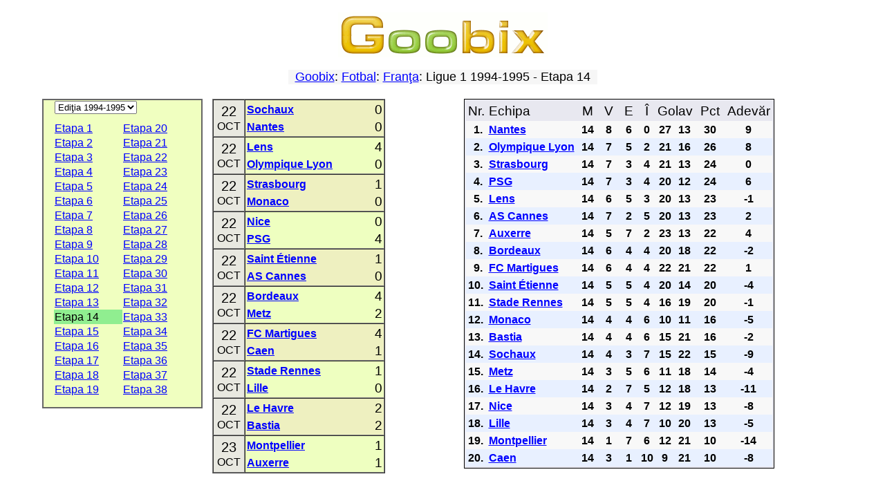

--- FILE ---
content_type: text/html; charset=utf-8
request_url: https://ro.goobix.com/fotbal/france/1994_1995_14.html
body_size: 3990
content:
<!DOCTYPE HTML PUBLIC "-//W3C//DTD HTML 4.01 Transitional//EN"
            "http://www.w3.org/TR/html4/loose.dtd">
<html lang="ro">
<head><title>Goobix: Fotbal: Franţa: Ligue 1 1994-1995 - Etapa 14</title>
<link rel="stylesheet" type="text/css" href="https://www.goobix.com/content.css" media="all">
<link rel="stylesheet" type="text/css" href="../main.css?v=4" media="all">
<link rel="SHORTCUT ICON" href="https://www.goobix.com/favicon.ico">
<meta name="viewport" content="width=device-width, initial-scale=1">
<meta name="description" content="">
<meta name="keywords" content="fotbal, european, sport, scoruri, meciuri, meci, rezultate, clasamente">
<meta http-equiv="Content-Type" content="text/html; charset=utf-8">
<meta http-equiv="Cache-Control" Content="no-cache">
<meta http-equiv="Pragma" content="no-cache">
<meta http-equiv="Expires" Content="0">
<script type="text/javascript">
  var _gaq = _gaq || [];
  _gaq.push(['_setAccount', 'UA-24834197-1']);
  _gaq.push(['_setDomainName', '.goobix.com']);
  _gaq.push(['_trackPageview']);
  (function() {
    var ga = document.createElement('script'); ga.type = 'text/javascript'; ga.async = true;
    ga.src = ('https:' == document.location.protocol ? 'https://ssl' : 'http://www') + '.google-analytics.com/ga.js';
    var s = document.getElementsByTagName('script')[0]; s.parentNode.insertBefore(ga, s);
  })();
</script>
</head>
<body>
<table style="width:92%;margin-left:auto;margin-right:auto;margin-top:0px" border="0" cellspacing="2" cellpadding="0">
<tr>
<td bgcolor="white" width="100%" style="text-align:center;padding-top:8px">
<a href="/"><img src="../../logo.cgi" alt="Goobix.com"></a>
</td></tr>
<tr><td style="height:12px"></td></tr><tr><td><center>


<table cellpadding="2" cellspacing="0" border="0"><tr><td>
 <table width="100%" cellpadding="0" cellspacing="0" border="0">
 <tr>
 <td bgcolor="#f6f6f6">
 <center><font size="+1" color="black">&nbsp; <a href="/">Goobix</a>: <a href="../">Fotbal</a>: <a href=".">Franţa</a>: Ligue 1 1994-1995 - Etapa 14 &nbsp;</font></center>
 </td>
 </tr>
 </table>
</td></tr></table>

<script type="text/javascript">
if (document.location.hash) {
	document.location = "./1994_1995_" + document.location.hash.substr(1) + ".html";
}
</script>

<br>
<table width="100%" border="0" cellspacing="0" cellpadding="0" class="responsiveTable">
 <tr align="center" valign="top">
 <td width="20%" class="responsiveColumn">
 <table width="100%" border="0" cellspacing="0" cellpadding="1" bgcolor="#f0ffc0" style="max-width:400px;border:2px solid #666; padding:0px 15px 15px">
 <tr align="left">
 <td colspan="2" style="padding-bottom:10px">
 <select name="year" onchange="document.location=this.options[this.selectedIndex].value">
<option value="2025_2026_.html">Ediţia 2025-2026</option>
<option value="2024_2025_.html">Ediţia 2024-2025</option>
<option value="2023_2024_.html">Ediţia 2023-2024</option>
<option value="2022_2023_.html">Ediţia 2022-2023</option>
<option value="2021_2022_.html">Ediţia 2021-2022</option>
<option value="2020_2021_.html">Ediţia 2020-2021</option>
<option value="2019_2020_.html">Ediţia 2019-2020</option>
<option value="2018_2019_.html">Ediţia 2018-2019</option>
<option value="2017_2018_.html">Ediţia 2017-2018</option>
<option value="2016_2017_.html">Ediţia 2016-2017</option>
<option value="2015_2016_.html">Ediţia 2015-2016</option>
<option value="2014_2015_.html">Ediţia 2014-2015</option>
<option value="2013_2014_.html">Ediţia 2013-2014</option>
<option value="2012_2013_.html">Ediţia 2012-2013</option>
<option value="2011_2012_.html">Ediţia 2011-2012</option>
<option value="2010_2011_.html">Ediţia 2010-2011</option>
<option value="2009_2010_.html">Ediţia 2009-2010</option>
<option value="2008_2009_.html">Ediţia 2008-2009</option>
<option value="2007_2008_.html">Ediţia 2007-2008</option>
<option value="2006_2007_.html">Ediţia 2006-2007</option>
<option value="2005_2006_.html">Ediţia 2005-2006</option>
<option value="2004_2005_.html">Ediţia 2004-2005</option>
<option value="2003_2004_.html">Ediţia 2003-2004</option>
<option value="2002_2003_.html">Ediţia 2002-2003</option>
<option value="2001_2002_.html">Ediţia 2001-2002</option>
<option value="2000_2001_.html">Ediţia 2000-2001</option>
<option value="1999_2000_.html">Ediţia 1999-2000</option>
<option value="1998_1999_.html">Ediţia 1998-1999</option>
<option value="1997_1998_.html">Ediţia 1997-1998</option>
<option value="1996_1997_.html">Ediţia 1996-1997</option>
<option value="1995_1996_.html">Ediţia 1995-1996</option>
<option selected value="1994_1995_.html">Ediţia 1994-1995</option>
<option value="1993_1994_.html">Ediţia 1993-1994</option>
<option value="1992_1993_.html">Ediţia 1992-1993</option>
<option value="1991_1992_.html">Ediţia 1991-1992</option>
<option value="1990_1991_.html">Ediţia 1990-1991</option>
<option value="1989_1990_.html">Ediţia 1989-1990</option>
<option value="1988_1989_.html">Ediţia 1988-1989</option>
<option value="1987_1988_.html">Ediţia 1987-1988</option>
 </select>
 </td>
 </tr>
<tr> <td>
 <a href="1994_1995_1.html">Etapa 1</a>&nbsp;
 </td>
 <td>
 <a href="1994_1995_20.html">Etapa 20</a>&nbsp;
 </td>
</tr><tr> <td>
 <a href="1994_1995_2.html">Etapa 2</a>&nbsp;
 </td>
 <td>
 <a href="1994_1995_21.html">Etapa 21</a>&nbsp;
 </td>
</tr><tr> <td>
 <a href="1994_1995_3.html">Etapa 3</a>&nbsp;
 </td>
 <td>
 <a href="1994_1995_22.html">Etapa 22</a>&nbsp;
 </td>
</tr><tr> <td>
 <a href="1994_1995_4.html">Etapa 4</a>&nbsp;
 </td>
 <td>
 <a href="1994_1995_23.html">Etapa 23</a>&nbsp;
 </td>
</tr><tr> <td>
 <a href="1994_1995_5.html">Etapa 5</a>&nbsp;
 </td>
 <td>
 <a href="1994_1995_24.html">Etapa 24</a>&nbsp;
 </td>
</tr><tr> <td>
 <a href="1994_1995_6.html">Etapa 6</a>&nbsp;
 </td>
 <td>
 <a href="1994_1995_25.html">Etapa 25</a>&nbsp;
 </td>
</tr><tr> <td>
 <a href="1994_1995_7.html">Etapa 7</a>&nbsp;
 </td>
 <td>
 <a href="1994_1995_26.html">Etapa 26</a>&nbsp;
 </td>
</tr><tr> <td>
 <a href="1994_1995_8.html">Etapa 8</a>&nbsp;
 </td>
 <td>
 <a href="1994_1995_27.html">Etapa 27</a>&nbsp;
 </td>
</tr><tr> <td>
 <a href="1994_1995_9.html">Etapa 9</a>&nbsp;
 </td>
 <td>
 <a href="1994_1995_28.html">Etapa 28</a>&nbsp;
 </td>
</tr><tr> <td>
 <a href="1994_1995_10.html">Etapa 10</a>&nbsp;
 </td>
 <td>
 <a href="1994_1995_29.html">Etapa 29</a>&nbsp;
 </td>
</tr><tr> <td>
 <a href="1994_1995_11.html">Etapa 11</a>&nbsp;
 </td>
 <td>
 <a href="1994_1995_30.html">Etapa 30</a>&nbsp;
 </td>
</tr><tr> <td>
 <a href="1994_1995_12.html">Etapa 12</a>&nbsp;
 </td>
 <td>
 <a href="1994_1995_31.html">Etapa 31</a>&nbsp;
 </td>
</tr><tr> <td>
 <a href="1994_1995_13.html">Etapa 13</a>&nbsp;
 </td>
 <td>
 <a href="1994_1995_32.html">Etapa 32</a>&nbsp;
 </td>
</tr><tr> <td style="background:#90EE90">Etapa 14&nbsp;</td>
 <td>
 <a href="1994_1995_33.html">Etapa 33</a>&nbsp;
 </td>
</tr><tr> <td>
 <a href="1994_1995_15.html">Etapa 15</a>&nbsp;
 </td>
 <td>
 <a href="1994_1995_34.html">Etapa 34</a>&nbsp;
 </td>
</tr><tr> <td>
 <a href="1994_1995_16.html">Etapa 16</a>&nbsp;
 </td>
 <td>
 <a href="1994_1995_35.html">Etapa 35</a>&nbsp;
 </td>
</tr><tr> <td>
 <a href="1994_1995_17.html">Etapa 17</a>&nbsp;
 </td>
 <td>
 <a href="1994_1995_36.html">Etapa 36</a>&nbsp;
 </td>
</tr><tr> <td>
 <a href="1994_1995_18.html">Etapa 18</a>&nbsp;
 </td>
 <td>
 <a href="1994_1995_37.html">Etapa 37</a>&nbsp;
 </td>
</tr><tr> <td>
 <a href="1994_1995_19.html">Etapa 19</a>&nbsp;
 </td>
 <td>
 <a href="1994_1995_38.html">Etapa 38</a>&nbsp;
 </td>
</tr> </table>
 </td>
<td class='responsiveColumn' width='24%'> <table border="1" cellspacing="0" cellpadding="0" width="90%" style="margin:auto">
<tr style='background:#eef0c0'><td class="matchDate">
 <table cellspacing="0" cellpadding="0" style="margin:0px auto">
 <tr>
 <td><span style="font-size:20px">22</span></td>
 </tr>
 <tr>
 <td>OCT</td>
 </tr>
 </table>
</td>
<td>
 <table cellspacing="0" cellpadding="1" style="border: 0px solid; padding: 1px;width:100%">
 <tr>
 <td style="text-align:left; width:100%">
 <strong><a href="teams/Sochaux/">Sochaux</a></strong>
 </td>
 <td style="text-align:right; width:1px">
 <big>0</big>
 </td>
 </tr>
 <tr>
 <td style="text-align:left; width:100%">
 <strong><a href="teams/Nantes/">Nantes</a></strong>
 </td>
 <td style="text-align:right">
 <big>0</big>
 </td>
 </tr>
 </table>
</td>
</tr><tr style='background:#eeffc0'><td class="matchDate">
 <table cellspacing="0" cellpadding="0" style="margin:0px auto">
 <tr>
 <td><span style="font-size:20px">22</span></td>
 </tr>
 <tr>
 <td>OCT</td>
 </tr>
 </table>
</td>
<td>
 <table cellspacing="0" cellpadding="1" style="border: 0px solid; padding: 1px;width:100%">
 <tr>
 <td style="text-align:left; width:100%">
 <strong><a href="teams/Lens/">Lens</a></strong>
 </td>
 <td style="text-align:right; width:1px">
 <big>4</big>
 </td>
 </tr>
 <tr>
 <td style="text-align:left; width:100%">
 <strong><a href="teams/Olympique Lyon/">Olympique Lyon</a></strong>
 </td>
 <td style="text-align:right">
 <big>0</big>
 </td>
 </tr>
 </table>
</td>
</tr><tr style='background:#eef0c0'><td class="matchDate">
 <table cellspacing="0" cellpadding="0" style="margin:0px auto">
 <tr>
 <td><span style="font-size:20px">22</span></td>
 </tr>
 <tr>
 <td>OCT</td>
 </tr>
 </table>
</td>
<td>
 <table cellspacing="0" cellpadding="1" style="border: 0px solid; padding: 1px;width:100%">
 <tr>
 <td style="text-align:left; width:100%">
 <strong><a href="teams/Strasbourg/">Strasbourg</a></strong>
 </td>
 <td style="text-align:right; width:1px">
 <big>1</big>
 </td>
 </tr>
 <tr>
 <td style="text-align:left; width:100%">
 <strong><a href="teams/Monaco/">Monaco</a></strong>
 </td>
 <td style="text-align:right">
 <big>0</big>
 </td>
 </tr>
 </table>
</td>
</tr><tr style='background:#eeffc0'><td class="matchDate">
 <table cellspacing="0" cellpadding="0" style="margin:0px auto">
 <tr>
 <td><span style="font-size:20px">22</span></td>
 </tr>
 <tr>
 <td>OCT</td>
 </tr>
 </table>
</td>
<td>
 <table cellspacing="0" cellpadding="1" style="border: 0px solid; padding: 1px;width:100%">
 <tr>
 <td style="text-align:left; width:100%">
 <strong><a href="teams/Nice/">Nice</a></strong>
 </td>
 <td style="text-align:right; width:1px">
 <big>0</big>
 </td>
 </tr>
 <tr>
 <td style="text-align:left; width:100%">
 <strong><a href="teams/PSG/">PSG</a></strong>
 </td>
 <td style="text-align:right">
 <big>4</big>
 </td>
 </tr>
 </table>
</td>
</tr><tr style='background:#eef0c0'><td class="matchDate">
 <table cellspacing="0" cellpadding="0" style="margin:0px auto">
 <tr>
 <td><span style="font-size:20px">22</span></td>
 </tr>
 <tr>
 <td>OCT</td>
 </tr>
 </table>
</td>
<td>
 <table cellspacing="0" cellpadding="1" style="border: 0px solid; padding: 1px;width:100%">
 <tr>
 <td style="text-align:left; width:100%">
 <strong><a href="teams/Saint Étienne/">Saint Étienne</a></strong>
 </td>
 <td style="text-align:right; width:1px">
 <big>1</big>
 </td>
 </tr>
 <tr>
 <td style="text-align:left; width:100%">
 <strong><a href="teams/AS Cannes/">AS Cannes</a></strong>
 </td>
 <td style="text-align:right">
 <big>0</big>
 </td>
 </tr>
 </table>
</td>
</tr><tr style='background:#eeffc0'><td class="matchDate">
 <table cellspacing="0" cellpadding="0" style="margin:0px auto">
 <tr>
 <td><span style="font-size:20px">22</span></td>
 </tr>
 <tr>
 <td>OCT</td>
 </tr>
 </table>
</td>
<td>
 <table cellspacing="0" cellpadding="1" style="border: 0px solid; padding: 1px;width:100%">
 <tr>
 <td style="text-align:left; width:100%">
 <strong><a href="teams/Bordeaux/">Bordeaux</a></strong>
 </td>
 <td style="text-align:right; width:1px">
 <big>4</big>
 </td>
 </tr>
 <tr>
 <td style="text-align:left; width:100%">
 <strong><a href="teams/Metz/">Metz</a></strong>
 </td>
 <td style="text-align:right">
 <big>2</big>
 </td>
 </tr>
 </table>
</td>
</tr><tr style='background:#eef0c0'><td class="matchDate">
 <table cellspacing="0" cellpadding="0" style="margin:0px auto">
 <tr>
 <td><span style="font-size:20px">22</span></td>
 </tr>
 <tr>
 <td>OCT</td>
 </tr>
 </table>
</td>
<td>
 <table cellspacing="0" cellpadding="1" style="border: 0px solid; padding: 1px;width:100%">
 <tr>
 <td style="text-align:left; width:100%">
 <strong><a href="teams/FC Martigues/">FC Martigues</a></strong>
 </td>
 <td style="text-align:right; width:1px">
 <big>4</big>
 </td>
 </tr>
 <tr>
 <td style="text-align:left; width:100%">
 <strong><a href="teams/Caen/">Caen</a></strong>
 </td>
 <td style="text-align:right">
 <big>1</big>
 </td>
 </tr>
 </table>
</td>
</tr><tr style='background:#eeffc0'><td class="matchDate">
 <table cellspacing="0" cellpadding="0" style="margin:0px auto">
 <tr>
 <td><span style="font-size:20px">22</span></td>
 </tr>
 <tr>
 <td>OCT</td>
 </tr>
 </table>
</td>
<td>
 <table cellspacing="0" cellpadding="1" style="border: 0px solid; padding: 1px;width:100%">
 <tr>
 <td style="text-align:left; width:100%">
 <strong><a href="teams/Stade Rennes/">Stade Rennes</a></strong>
 </td>
 <td style="text-align:right; width:1px">
 <big>1</big>
 </td>
 </tr>
 <tr>
 <td style="text-align:left; width:100%">
 <strong><a href="teams/Lille/">Lille</a></strong>
 </td>
 <td style="text-align:right">
 <big>0</big>
 </td>
 </tr>
 </table>
</td>
</tr><tr style='background:#eef0c0'><td class="matchDate">
 <table cellspacing="0" cellpadding="0" style="margin:0px auto">
 <tr>
 <td><span style="font-size:20px">22</span></td>
 </tr>
 <tr>
 <td>OCT</td>
 </tr>
 </table>
</td>
<td>
 <table cellspacing="0" cellpadding="1" style="border: 0px solid; padding: 1px;width:100%">
 <tr>
 <td style="text-align:left; width:100%">
 <strong><a href="teams/Le Havre/">Le Havre</a></strong>
 </td>
 <td style="text-align:right; width:1px">
 <big>2</big>
 </td>
 </tr>
 <tr>
 <td style="text-align:left; width:100%">
 <strong><a href="teams/Bastia/">Bastia</a></strong>
 </td>
 <td style="text-align:right">
 <big>2</big>
 </td>
 </tr>
 </table>
</td>
</tr><tr style='background:#eeffc0'><td class="matchDate">
 <table cellspacing="0" cellpadding="0" style="margin:0px auto">
 <tr>
 <td><span style="font-size:20px">23</span></td>
 </tr>
 <tr>
 <td>OCT</td>
 </tr>
 </table>
</td>
<td>
 <table cellspacing="0" cellpadding="1" style="border: 0px solid; padding: 1px;width:100%">
 <tr>
 <td style="text-align:left; width:100%">
 <strong><a href="teams/Montpellier/">Montpellier</a></strong>
 </td>
 <td style="text-align:right; width:1px">
 <big>1</big>
 </td>
 </tr>
 <tr>
 <td style="text-align:left; width:100%">
 <strong><a href="teams/Auxerre/">Auxerre</a></strong>
 </td>
 <td style="text-align:right">
 <big>1</big>
 </td>
 </tr>
 </table>
</td>
</tr> </table>
 </td>
<td width="56%" class='responsiveColumn'> <table style="border: 1px solid; padding: 2px;" cellspacing="0" cellpadding="3" bgcolor="#e8e8f0">
 <tr class="theader" align="center">
 <td align="left"><big>Nr.</big></td>
 <td align="left"><big>Echipa</big></td>
 <td><big>&nbsp;M&nbsp;</big></td>
 <td><big>&nbsp;V&nbsp;</big></td>
 <td><big>&nbsp;E&nbsp;</big></td>
 <td><big>&nbsp;Î&nbsp;</big></td>
 <td colspan="2"><big>Golav</big></td>
 <td><big>&nbsp;Pct&nbsp;</big></td>
 <td><big>Adevăr</big></td>
 </tr>
<tr style='background:#f8f8f8;text-align:center'><td style='text-align:left'><strong>&nbsp; 1.</strong></td> <td style="text-align:left"><strong><a href="teams/Nantes/">Nantes</a></strong></td>
 <td><strong>14</strong></td>
 <td><strong>8</strong></td>
 <td><strong>6</strong></td>
 <td><strong>0</strong></td>
 <td><strong>27</strong></td>
 <td><strong>13</strong></td>
 <td><strong>30</strong></td>
 <td><strong>9</strong></td>
 </tr>
<tr style='background:#e8f0ff;text-align:center'><td style='text-align:left'><strong>&nbsp; 2.</strong></td> <td style="text-align:left"><strong><a href="teams/Olympique Lyon/">Olympique Lyon</a></strong></td>
 <td><strong>14</strong></td>
 <td><strong>7</strong></td>
 <td><strong>5</strong></td>
 <td><strong>2</strong></td>
 <td><strong>21</strong></td>
 <td><strong>16</strong></td>
 <td><strong>26</strong></td>
 <td><strong>8</strong></td>
 </tr>
<tr style='background:#f8f8f8;text-align:center'><td style='text-align:left'><strong>&nbsp; 3.</strong></td> <td style="text-align:left"><strong><a href="teams/Strasbourg/">Strasbourg</a></strong></td>
 <td><strong>14</strong></td>
 <td><strong>7</strong></td>
 <td><strong>3</strong></td>
 <td><strong>4</strong></td>
 <td><strong>21</strong></td>
 <td><strong>13</strong></td>
 <td><strong>24</strong></td>
 <td><strong>0</strong></td>
 </tr>
<tr style='background:#e8f0ff;text-align:center'><td style='text-align:left'><strong>&nbsp; 4.</strong></td> <td style="text-align:left"><strong><a href="teams/PSG/">PSG</a></strong></td>
 <td><strong>14</strong></td>
 <td><strong>7</strong></td>
 <td><strong>3</strong></td>
 <td><strong>4</strong></td>
 <td><strong>20</strong></td>
 <td><strong>12</strong></td>
 <td><strong>24</strong></td>
 <td><strong>6</strong></td>
 </tr>
<tr style='background:#f8f8f8;text-align:center'><td style='text-align:left'><strong>&nbsp; 5.</strong></td> <td style="text-align:left"><strong><a href="teams/Lens/">Lens</a></strong></td>
 <td><strong>14</strong></td>
 <td><strong>6</strong></td>
 <td><strong>5</strong></td>
 <td><strong>3</strong></td>
 <td><strong>20</strong></td>
 <td><strong>13</strong></td>
 <td><strong>23</strong></td>
 <td><strong>-1</strong></td>
 </tr>
<tr style='background:#e8f0ff;text-align:center'><td style='text-align:left'><strong>&nbsp; 6.</strong></td> <td style="text-align:left"><strong><a href="teams/AS Cannes/">AS Cannes</a></strong></td>
 <td><strong>14</strong></td>
 <td><strong>7</strong></td>
 <td><strong>2</strong></td>
 <td><strong>5</strong></td>
 <td><strong>20</strong></td>
 <td><strong>13</strong></td>
 <td><strong>23</strong></td>
 <td><strong>2</strong></td>
 </tr>
<tr style='background:#f8f8f8;text-align:center'><td style='text-align:left'><strong>&nbsp; 7.</strong></td> <td style="text-align:left"><strong><a href="teams/Auxerre/">Auxerre</a></strong></td>
 <td><strong>14</strong></td>
 <td><strong>5</strong></td>
 <td><strong>7</strong></td>
 <td><strong>2</strong></td>
 <td><strong>23</strong></td>
 <td><strong>13</strong></td>
 <td><strong>22</strong></td>
 <td><strong>4</strong></td>
 </tr>
<tr style='background:#e8f0ff;text-align:center'><td style='text-align:left'><strong>&nbsp; 8.</strong></td> <td style="text-align:left"><strong><a href="teams/Bordeaux/">Bordeaux</a></strong></td>
 <td><strong>14</strong></td>
 <td><strong>6</strong></td>
 <td><strong>4</strong></td>
 <td><strong>4</strong></td>
 <td><strong>20</strong></td>
 <td><strong>18</strong></td>
 <td><strong>22</strong></td>
 <td><strong>-2</strong></td>
 </tr>
<tr style='background:#f8f8f8;text-align:center'><td style='text-align:left'><strong>&nbsp; 9.</strong></td> <td style="text-align:left"><strong><a href="teams/FC Martigues/">FC Martigues</a></strong></td>
 <td><strong>14</strong></td>
 <td><strong>6</strong></td>
 <td><strong>4</strong></td>
 <td><strong>4</strong></td>
 <td><strong>22</strong></td>
 <td><strong>21</strong></td>
 <td><strong>22</strong></td>
 <td><strong>1</strong></td>
 </tr>
<tr style='background:#e8f0ff;text-align:center'><td style='text-align:left'><strong>10.</strong></td> <td style="text-align:left"><strong><a href="teams/Saint Étienne/">Saint Étienne</a></strong></td>
 <td><strong>14</strong></td>
 <td><strong>5</strong></td>
 <td><strong>5</strong></td>
 <td><strong>4</strong></td>
 <td><strong>20</strong></td>
 <td><strong>14</strong></td>
 <td><strong>20</strong></td>
 <td><strong>-4</strong></td>
 </tr>
<tr style='background:#f8f8f8;text-align:center'><td style='text-align:left'><strong>11.</strong></td> <td style="text-align:left"><strong><a href="teams/Stade Rennes/">Stade Rennes</a></strong></td>
 <td><strong>14</strong></td>
 <td><strong>5</strong></td>
 <td><strong>5</strong></td>
 <td><strong>4</strong></td>
 <td><strong>16</strong></td>
 <td><strong>19</strong></td>
 <td><strong>20</strong></td>
 <td><strong>-1</strong></td>
 </tr>
<tr style='background:#e8f0ff;text-align:center'><td style='text-align:left'><strong>12.</strong></td> <td style="text-align:left"><strong><a href="teams/Monaco/">Monaco</a></strong></td>
 <td><strong>14</strong></td>
 <td><strong>4</strong></td>
 <td><strong>4</strong></td>
 <td><strong>6</strong></td>
 <td><strong>10</strong></td>
 <td><strong>11</strong></td>
 <td><strong>16</strong></td>
 <td><strong>-5</strong></td>
 </tr>
<tr style='background:#f8f8f8;text-align:center'><td style='text-align:left'><strong>13.</strong></td> <td style="text-align:left"><strong><a href="teams/Bastia/">Bastia</a></strong></td>
 <td><strong>14</strong></td>
 <td><strong>4</strong></td>
 <td><strong>4</strong></td>
 <td><strong>6</strong></td>
 <td><strong>15</strong></td>
 <td><strong>21</strong></td>
 <td><strong>16</strong></td>
 <td><strong>-2</strong></td>
 </tr>
<tr style='background:#e8f0ff;text-align:center'><td style='text-align:left'><strong>14.</strong></td> <td style="text-align:left"><strong><a href="teams/Sochaux/">Sochaux</a></strong></td>
 <td><strong>14</strong></td>
 <td><strong>4</strong></td>
 <td><strong>3</strong></td>
 <td><strong>7</strong></td>
 <td><strong>15</strong></td>
 <td><strong>22</strong></td>
 <td><strong>15</strong></td>
 <td><strong>-9</strong></td>
 </tr>
<tr style='background:#f8f8f8;text-align:center'><td style='text-align:left'><strong>15.</strong></td> <td style="text-align:left"><strong><a href="teams/Metz/">Metz</a></strong></td>
 <td><strong>14</strong></td>
 <td><strong>3</strong></td>
 <td><strong>5</strong></td>
 <td><strong>6</strong></td>
 <td><strong>11</strong></td>
 <td><strong>18</strong></td>
 <td><strong>14</strong></td>
 <td><strong>-4</strong></td>
 </tr>
<tr style='background:#e8f0ff;text-align:center'><td style='text-align:left'><strong>16.</strong></td> <td style="text-align:left"><strong><a href="teams/Le Havre/">Le Havre</a></strong></td>
 <td><strong>14</strong></td>
 <td><strong>2</strong></td>
 <td><strong>7</strong></td>
 <td><strong>5</strong></td>
 <td><strong>12</strong></td>
 <td><strong>18</strong></td>
 <td><strong>13</strong></td>
 <td><strong>-11</strong></td>
 </tr>
<tr style='background:#f8f8f8;text-align:center'><td style='text-align:left'><strong>17.</strong></td> <td style="text-align:left"><strong><a href="teams/Nice/">Nice</a></strong></td>
 <td><strong>14</strong></td>
 <td><strong>3</strong></td>
 <td><strong>4</strong></td>
 <td><strong>7</strong></td>
 <td><strong>12</strong></td>
 <td><strong>19</strong></td>
 <td><strong>13</strong></td>
 <td><strong>-8</strong></td>
 </tr>
<tr style='background:#e8f0ff;text-align:center'><td style='text-align:left'><strong>18.</strong></td> <td style="text-align:left"><strong><a href="teams/Lille/">Lille</a></strong></td>
 <td><strong>14</strong></td>
 <td><strong>3</strong></td>
 <td><strong>4</strong></td>
 <td><strong>7</strong></td>
 <td><strong>10</strong></td>
 <td><strong>20</strong></td>
 <td><strong>13</strong></td>
 <td><strong>-5</strong></td>
 </tr>
<tr style='background:#f8f8f8;text-align:center'><td style='text-align:left'><strong>19.</strong></td> <td style="text-align:left"><strong><a href="teams/Montpellier/">Montpellier</a></strong></td>
 <td><strong>14</strong></td>
 <td><strong>1</strong></td>
 <td><strong>7</strong></td>
 <td><strong>6</strong></td>
 <td><strong>12</strong></td>
 <td><strong>21</strong></td>
 <td><strong>10</strong></td>
 <td><strong>-14</strong></td>
 </tr>
<tr style='background:#e8f0ff;text-align:center'><td style='text-align:left'><strong>20.</strong></td> <td style="text-align:left"><strong><a href="teams/Caen/">Caen</a></strong></td>
 <td><strong>14</strong></td>
 <td><strong>3</strong></td>
 <td><strong>1</strong></td>
 <td><strong>10</strong></td>
 <td><strong>9</strong></td>
 <td><strong>21</strong></td>
 <td><strong>10</strong></td>
 <td><strong>-8</strong></td>
 </tr>
</table></td> </tr>
</table>

<br>
<p style="text-align:left">Folosiți linkurile de navigare din partea stângă pentru mai multe rezultate, clasamente sau pentru programul viitoarelor meciuri de fotbal.</p>

<br><big><a href="../">Înapoi la pagina principală</a></big>
<br><br><br>
<script type="text/javascript">var username="rogoobixcom";</script><script type="text/javascript" src="https://www.gstats.com/js/code.js"></script><noscript><p><a href="https://www.gstats.com/?u=rogoobixcom"><img style="border:0px" alt="GStats" src="https://www.gstats.com/tracker.cgi?u=rogoobixcom"/></a></noscript>

<p class="copyright" style="padding-top: 0px; margin-top: 6px;">&copy; 2026
ro.goobix.com |
<a href="/contact/">Contactaţi-ne</a> |
<a href="/confidentialitate/">Politica de confidenţialitate</a><br>
Goobix în <a href='//ca.goobix.com/'>CA</a>, <a href='//cn.goobix.com/'>CN</a>, <a href='//www.hry.com'>CS</a>, <a href='//da.goobix.com'>DA</a>, <a href='//de.goobix.com'>DE</a>, <a href='//el.goobix.com'>EL</a>, <a href='//www.goobix.com'>EN</a>, <a href='//es.goobix.com'>ES</a>, <a href='//www.mangud.net'>ET</a>, <a href='//www.jokoak.com'>EU</a>, <a href='//fi.goobix.com'>FI</a>, <a href='//fr.goobix.com'>FR</a>, <a href='//www.cluichi.com'>GA</a>, <a href='//hi.goobix.com'>HI</a>, <a href='//www.igrice.net'>HR</a>, <a href='//www.jatekok.net'>HU</a>, <a href='//www.permainan.net'>ID</a>, <a href='//www.leikir.com'>IS</a>, <a href='//it.goobix.com'>IT</a>, <a href='//ja.goobix.com'>JA</a>, <a href='//ko.goobix.com'>KO</a>, <a href='//lt.goobix.com'>LT</a>, <a href='//www.speles.org'>LV</a>, <a href='//www.loghob.com'>MT</a>, <a href='//nl.goobix.com'>NL</a>, <a href='//www.gry.org'>PL</a>, <a href='//pt.goobix.com'>PT</a>, <a href='//ru.goobix.com'>RU</a>, <a href='//www.igre.org'>SL</a>, <a href='//www.ciyaaraha.org'>SO</a>, <a href='//www.lojera.com'>SQ</a>, <a href='//www.spel.org'>SV</a>, <a href='//www.michezo.org'>SW</a>, <a href='//www.laro.org'>TL</a>, <a href='//tr.goobix.com'>TR</a>, <a href='//www.xn--c1akx0g.net'>UK</a>, <a href='//vi.goobix.com'>VI</a>, <a href='//www.imidlalo.com'>ZU</a></p>

</center></td></tr></table></body></html>



--- FILE ---
content_type: text/css
request_url: https://www.goobix.com/content.css
body_size: 1081
content:
a{color:blue}a:visited{color:blue}.header{background:#d8d8d8}.header2{text-align:right;background:#e8e8e8}.box{padding:0;margin-top:0;margin-bottom:0}.subtitle{background:#c0f0a0;color:#200040}.body{padding:0;margin-top:0;margin-bottom:30px;text-align:center}.body2{background:#fff}.title{font-size:35px;color:#00e}.capital{color:#d8d8d8;background:#44a}.copyright{text-align:center;font-size:smaller}.question{font-weight:bold}.no-text-selection{-moz-user-select:none}.card{border:1px solid #303030;padding:0;margin:0}.crossCell{background:white;width:25px;height:25px;font-weight:bold}h1{padding:0;text-align:left;margin-top:0;background:0;border-bottom:1px solid #aaa;color:black;margin:0;padding-top:.5em;padding-bottom:.17em;font-size:18px;font-weight:normal}h2{font-size:1.05em;padding:0;margin-bottom:9px;margin-top:9px;padding-left:0;padding-top:0}img{border:0}p{padding-top:0;padding-bottom:0;margin-top:14px;margin-bottom:14px;margin-left:0;margin-right:0}.games-list{margin-top:6px;margin-bottom:6px;margin-left:0;padding-left:15px;padding-top:0;list-style:none;white-space:nowrap;text-align:left;line-height:140%}.games-list-sec{margin-top:6px;margin-bottom:6px;margin-left:0;padding-left:15px;list-style:none;white-space:nowrap;text-align:left;clear:both}.games-category{margin-top:0;padding-top:0;white-space:nowrap;background-color:#e4fad4;color:#c86060;font-size:.9em;text-transform:uppercase;margin-left:auto;margin-right:auto;padding-left:15px}.gameCell{background-color:#fff;width:20%;vertical-align:top;text-align:left;padding:0;padding-left:0;line-height:140%}.gamePic{display:inline;float:left;width:100%;margin-bottom:14px}.gameImg{border:1px solid #a08080;height:60px}.gamePicLabel{float:left;text-decoration:underline}.gameItem{padding-left:15px;background:url(/bullet.gif) no-repeat 0 3px}.gameItemSp{padding-left:15px;background:url(/bullet_green.gif) no-repeat 0 3px}.new{color:red;font-size:.8em}.email{text-align:center}.rules{text-align:justify;margin-left:15px;margin-right:15px;line-height:140%}.board{text-align:center;width:85%}.hangman-text{font-size:1.4em}.small-instructions{font-size:.8em;text-align:center}.selected{background:#a0c0ff}.page-container{margin-left:auto;margin-right:auto;text-align:left;width:83%}.logo{text-align:center;padding-top:0;padding-bottom:13px}.error{color:red}.sectionHeader{background:#eef0aa;text-align:center}.pgTitle{width:100%;margin-left:auto;margin-right:auto;margin-top:20px;text-align:left;margin-bottom:0;padding-bottom:3px}.pgSubtitle{width:100%;margin-left:auto;margin-right:auto;margin-top:0;text-align:left;margin-bottom:30px;padding-top:3px;font-weight:500;font-size:large;cursor:pointer;color:#5050d0;text-decoration:underline}.nonogramsDef{background:#fff}.nonogramsHover{background:#d8e0ff}.button{background:#eaeaff;margin-top:35px;margin-bottom:0;margin-left:20px;margin-right:20px;display:inline-block;width:200px;padding:5px;border:1px solid #d0d0e0;text-align:center}.button:hover{background:#f8f8ff}.rightTitle{font-size:22px;display:inline-block;margin-bottom:5px}@media only screen and (max-width:480px){.page-container{width:100% !important}.page-container-hidden{display:none !important}.page-container-column{display:block !important;width:100% !important;padding:0 !important}body{margin:0 !important}}

--- FILE ---
content_type: text/css
request_url: https://ro.goobix.com/fotbal/main.css?v=4
body_size: 468
content:
body {
	font-family: helvetica,arial;
	background-color: #fff;
	line-height: 1.2;
}

body a:link {
	color: blue;
}  

body a:visited {
	color: blue;
}
  
.homepage-table {
	display: inline-block;
	margin-bottom: 15px;
	text-align: left;
}

.matchDate {
	background: #e8e8e0;
	width: 1%;
	text-align: center;
	padding: 0px 5px;
}

.theader {
	background: #e8e8f0;
	position: sticky;
	top: 0px;
}

.todd {
	background: #f8f8f8;
}

.teven {
	background: #e8f0ff;
}

.playername {
	font-weight: bold;
}

p.copyright a {
	margin-left:4px;
	line-height:1.6em;
}

@media only screen and (max-width: 850px){
	.responsiveTable {
		width: 100% !important;
		line-height: normal !important;
	}
	.responsiveColumn {
		width: 95vw !important;
		display: block !important;
		margin-bottom: 25px !important;
		border: 0px !important;
		padding: 0px !important;
	}
	.responsiveHidden {
		display: none !important;
	}
	.responsiveImage {
		max-width: 630px !important;
		width: 95% !important;
	}
}


--- FILE ---
content_type: text/javascript
request_url: https://www.gstats.com/js/code.js
body_size: 261
content:
try{$R=top.document.referrer}catch(e){$R=document.referrer}document.write('<a href="https://www.gstats.com/?u=' + username + '"><img border="0" src="https://www.gstats.com/tracker.cgi?u='+username+'&javascript=1&java='+navigator.javaEnabled()+'&w='+window.screen.width+'&h='+window.screen.height+'&d='+escape(document.URL)+'&r='+escape($R)+'&ua='+escape(navigator.userAgent)+'&cd='+window.screen.colorDepth+'"></a>');